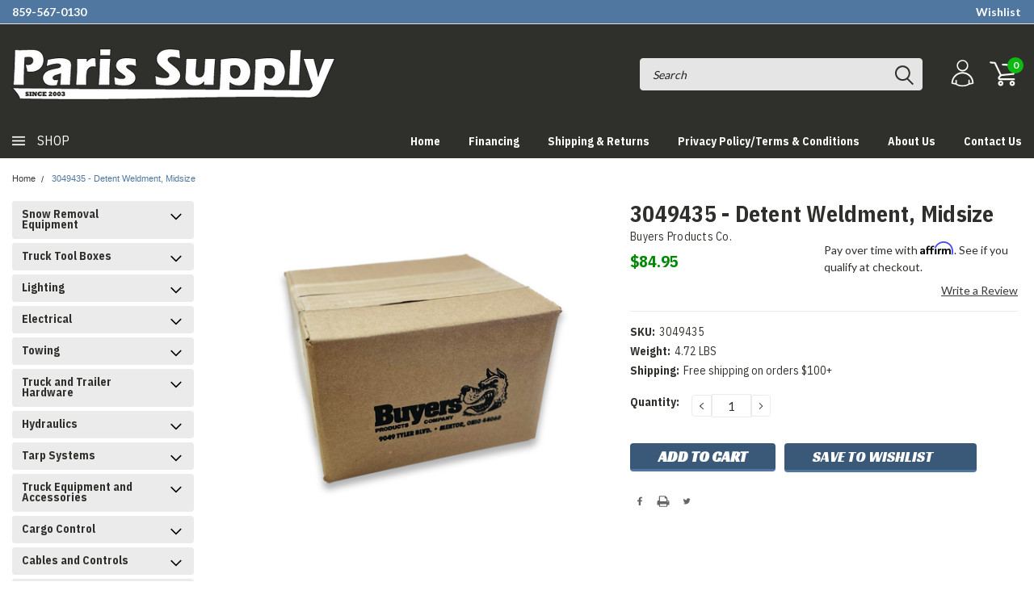

--- FILE ---
content_type: text/css; charset=utf-8
request_url: https://fonts.googleapis.com/css?family=Lato:400,700%7CRacing+Sans+One:%7CLato+:400%7CIBM+Plex+Sans+Condensed:300,700&display=swap
body_size: 79
content:
/* cyrillic-ext */
@font-face {
  font-family: 'IBM Plex Sans Condensed';
  font-style: normal;
  font-weight: 300;
  font-display: swap;
  src: url(https://fonts.gstatic.com/s/ibmplexsanscondensed/v15/Gg8gN4UfRSqiPg7Jn2ZI12V4DCEwkj1E4LVeHY4C6rvhpYYnFBq4P1w.woff2) format('woff2');
  unicode-range: U+0460-052F, U+1C80-1C8A, U+20B4, U+2DE0-2DFF, U+A640-A69F, U+FE2E-FE2F;
}
/* vietnamese */
@font-face {
  font-family: 'IBM Plex Sans Condensed';
  font-style: normal;
  font-weight: 300;
  font-display: swap;
  src: url(https://fonts.gstatic.com/s/ibmplexsanscondensed/v15/Gg8gN4UfRSqiPg7Jn2ZI12V4DCEwkj1E4LVeHY4C6rvjpYYnFBq4P1w.woff2) format('woff2');
  unicode-range: U+0102-0103, U+0110-0111, U+0128-0129, U+0168-0169, U+01A0-01A1, U+01AF-01B0, U+0300-0301, U+0303-0304, U+0308-0309, U+0323, U+0329, U+1EA0-1EF9, U+20AB;
}
/* latin-ext */
@font-face {
  font-family: 'IBM Plex Sans Condensed';
  font-style: normal;
  font-weight: 300;
  font-display: swap;
  src: url(https://fonts.gstatic.com/s/ibmplexsanscondensed/v15/Gg8gN4UfRSqiPg7Jn2ZI12V4DCEwkj1E4LVeHY4C6rvipYYnFBq4P1w.woff2) format('woff2');
  unicode-range: U+0100-02BA, U+02BD-02C5, U+02C7-02CC, U+02CE-02D7, U+02DD-02FF, U+0304, U+0308, U+0329, U+1D00-1DBF, U+1E00-1E9F, U+1EF2-1EFF, U+2020, U+20A0-20AB, U+20AD-20C0, U+2113, U+2C60-2C7F, U+A720-A7FF;
}
/* latin */
@font-face {
  font-family: 'IBM Plex Sans Condensed';
  font-style: normal;
  font-weight: 300;
  font-display: swap;
  src: url(https://fonts.gstatic.com/s/ibmplexsanscondensed/v15/Gg8gN4UfRSqiPg7Jn2ZI12V4DCEwkj1E4LVeHY4C6rvspYYnFBq4.woff2) format('woff2');
  unicode-range: U+0000-00FF, U+0131, U+0152-0153, U+02BB-02BC, U+02C6, U+02DA, U+02DC, U+0304, U+0308, U+0329, U+2000-206F, U+20AC, U+2122, U+2191, U+2193, U+2212, U+2215, U+FEFF, U+FFFD;
}
/* cyrillic-ext */
@font-face {
  font-family: 'IBM Plex Sans Condensed';
  font-style: normal;
  font-weight: 700;
  font-display: swap;
  src: url(https://fonts.gstatic.com/s/ibmplexsanscondensed/v15/Gg8gN4UfRSqiPg7Jn2ZI12V4DCEwkj1E4LVeHY4S7bvhpYYnFBq4P1w.woff2) format('woff2');
  unicode-range: U+0460-052F, U+1C80-1C8A, U+20B4, U+2DE0-2DFF, U+A640-A69F, U+FE2E-FE2F;
}
/* vietnamese */
@font-face {
  font-family: 'IBM Plex Sans Condensed';
  font-style: normal;
  font-weight: 700;
  font-display: swap;
  src: url(https://fonts.gstatic.com/s/ibmplexsanscondensed/v15/Gg8gN4UfRSqiPg7Jn2ZI12V4DCEwkj1E4LVeHY4S7bvjpYYnFBq4P1w.woff2) format('woff2');
  unicode-range: U+0102-0103, U+0110-0111, U+0128-0129, U+0168-0169, U+01A0-01A1, U+01AF-01B0, U+0300-0301, U+0303-0304, U+0308-0309, U+0323, U+0329, U+1EA0-1EF9, U+20AB;
}
/* latin-ext */
@font-face {
  font-family: 'IBM Plex Sans Condensed';
  font-style: normal;
  font-weight: 700;
  font-display: swap;
  src: url(https://fonts.gstatic.com/s/ibmplexsanscondensed/v15/Gg8gN4UfRSqiPg7Jn2ZI12V4DCEwkj1E4LVeHY4S7bvipYYnFBq4P1w.woff2) format('woff2');
  unicode-range: U+0100-02BA, U+02BD-02C5, U+02C7-02CC, U+02CE-02D7, U+02DD-02FF, U+0304, U+0308, U+0329, U+1D00-1DBF, U+1E00-1E9F, U+1EF2-1EFF, U+2020, U+20A0-20AB, U+20AD-20C0, U+2113, U+2C60-2C7F, U+A720-A7FF;
}
/* latin */
@font-face {
  font-family: 'IBM Plex Sans Condensed';
  font-style: normal;
  font-weight: 700;
  font-display: swap;
  src: url(https://fonts.gstatic.com/s/ibmplexsanscondensed/v15/Gg8gN4UfRSqiPg7Jn2ZI12V4DCEwkj1E4LVeHY4S7bvspYYnFBq4.woff2) format('woff2');
  unicode-range: U+0000-00FF, U+0131, U+0152-0153, U+02BB-02BC, U+02C6, U+02DA, U+02DC, U+0304, U+0308, U+0329, U+2000-206F, U+20AC, U+2122, U+2191, U+2193, U+2212, U+2215, U+FEFF, U+FFFD;
}
/* latin-ext */
@font-face {
  font-family: 'Lato';
  font-style: normal;
  font-weight: 400;
  font-display: swap;
  src: url(https://fonts.gstatic.com/s/lato/v25/S6uyw4BMUTPHjxAwXiWtFCfQ7A.woff2) format('woff2');
  unicode-range: U+0100-02BA, U+02BD-02C5, U+02C7-02CC, U+02CE-02D7, U+02DD-02FF, U+0304, U+0308, U+0329, U+1D00-1DBF, U+1E00-1E9F, U+1EF2-1EFF, U+2020, U+20A0-20AB, U+20AD-20C0, U+2113, U+2C60-2C7F, U+A720-A7FF;
}
/* latin */
@font-face {
  font-family: 'Lato';
  font-style: normal;
  font-weight: 400;
  font-display: swap;
  src: url(https://fonts.gstatic.com/s/lato/v25/S6uyw4BMUTPHjx4wXiWtFCc.woff2) format('woff2');
  unicode-range: U+0000-00FF, U+0131, U+0152-0153, U+02BB-02BC, U+02C6, U+02DA, U+02DC, U+0304, U+0308, U+0329, U+2000-206F, U+20AC, U+2122, U+2191, U+2193, U+2212, U+2215, U+FEFF, U+FFFD;
}
/* latin-ext */
@font-face {
  font-family: 'Lato';
  font-style: normal;
  font-weight: 700;
  font-display: swap;
  src: url(https://fonts.gstatic.com/s/lato/v25/S6u9w4BMUTPHh6UVSwaPGQ3q5d0N7w.woff2) format('woff2');
  unicode-range: U+0100-02BA, U+02BD-02C5, U+02C7-02CC, U+02CE-02D7, U+02DD-02FF, U+0304, U+0308, U+0329, U+1D00-1DBF, U+1E00-1E9F, U+1EF2-1EFF, U+2020, U+20A0-20AB, U+20AD-20C0, U+2113, U+2C60-2C7F, U+A720-A7FF;
}
/* latin */
@font-face {
  font-family: 'Lato';
  font-style: normal;
  font-weight: 700;
  font-display: swap;
  src: url(https://fonts.gstatic.com/s/lato/v25/S6u9w4BMUTPHh6UVSwiPGQ3q5d0.woff2) format('woff2');
  unicode-range: U+0000-00FF, U+0131, U+0152-0153, U+02BB-02BC, U+02C6, U+02DA, U+02DC, U+0304, U+0308, U+0329, U+2000-206F, U+20AC, U+2122, U+2191, U+2193, U+2212, U+2215, U+FEFF, U+FFFD;
}
/* latin-ext */
@font-face {
  font-family: 'Racing Sans One';
  font-style: normal;
  font-weight: 400;
  font-display: swap;
  src: url(https://fonts.gstatic.com/s/racingsansone/v17/sykr-yRtm7EvTrXNxkv5jfKKyDCAJnDneJERtQTS.woff2) format('woff2');
  unicode-range: U+0100-02BA, U+02BD-02C5, U+02C7-02CC, U+02CE-02D7, U+02DD-02FF, U+0304, U+0308, U+0329, U+1D00-1DBF, U+1E00-1E9F, U+1EF2-1EFF, U+2020, U+20A0-20AB, U+20AD-20C0, U+2113, U+2C60-2C7F, U+A720-A7FF;
}
/* latin */
@font-face {
  font-family: 'Racing Sans One';
  font-style: normal;
  font-weight: 400;
  font-display: swap;
  src: url(https://fonts.gstatic.com/s/racingsansone/v17/sykr-yRtm7EvTrXNxkv5jfKKyDCAKHDneJERtQ.woff2) format('woff2');
  unicode-range: U+0000-00FF, U+0131, U+0152-0153, U+02BB-02BC, U+02C6, U+02DA, U+02DC, U+0304, U+0308, U+0329, U+2000-206F, U+20AC, U+2122, U+2191, U+2193, U+2212, U+2215, U+FEFF, U+FFFD;
}
